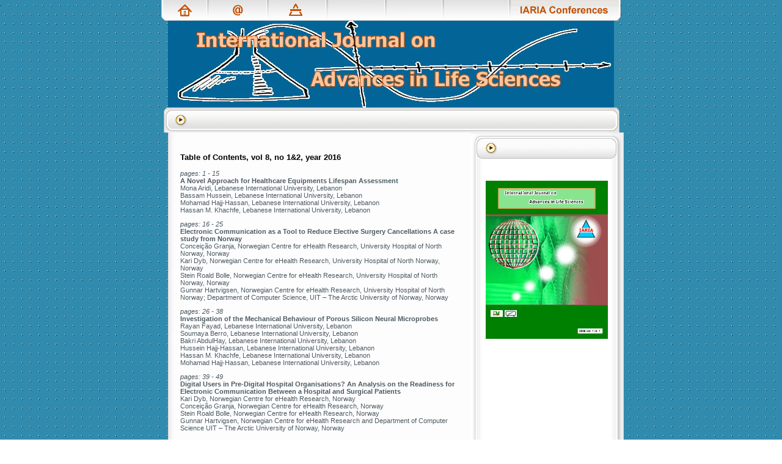

--- FILE ---
content_type: text/html
request_url: http://www.iariajournals.org/life_sciences/tocv8n12.html
body_size: 14415
content:
<HTML>
<HEAD>
<TITLE>IARIA Journals</TITLE>
<META HTTP-EQUIV="Content-Type" CONTENT="text/html; charset=UTF-8">
<link href="../css.css" rel="stylesheet" type="text/css">
<link rel="shortcut icon"  href="http://www.iariajournals.org/images/favicon_iaria_journals.ico" type="image/x-icon" /> 
</HEAD>
<BODY BGCOLOR=#FFFFFF LEFTMARGIN=0 TOPMARGIN=0 MARGINWIDTH=0 MARGINHEIGHT=0>
<!-- ImageReady Slices (0005_red.psd - Slices: 03, 04, 05) -->
<TABLE WIDTH=100% height="100%" BORDER=0 align="center" CELLPADDING=0 CELLSPACING=0  background="../images/bgaddict.gif">
	<TR>
		<TD width="50%" rowspan="3" background="../images/bgaddict.gif"  class="bgmain">&nbsp;</TD>
    <TD> <TABLE WIDTH=752 BORDER=0 align="center" CELLPADDING=0 CELLSPACING=0>
	<TR>
		<TD ROWSPAN=2>&nbsp;</TD>
		<TD>
			<a href="http://www.iariajournals.org"><IMG SRC="../images/m1.gif" WIDTH=75 HEIGHT=34 ALT=""></a></TD>
		<TD>
			<a href="mailto:contact@iariajournals.org"><IMG SRC="../images/m2.gif" WIDTH=98 HEIGHT=34 ALT=""></a></TD>
		<TD>
			<a href="http://www.iaria.org"><IMG SRC="../images/m3.gif" WIDTH=97 HEIGHT=34 ALT=""></a></TD>
		<TD>
			<IMG SRC="../images/m4.gif" WIDTH=96 HEIGHT=34 ALT=""></TD>
		<TD>
			<IMG SRC="../images/m5.gif" WIDTH=94 HEIGHT=34 ALT=""></TD>
		<TD>
			<IMG SRC="../images/m6.gif" WIDTH=109 HEIGHT=34 ALT=""></TD>
		<TD>
			<a href="http://www.iaria.org/conferences.html"><IMG SRC="../images/m0.gif" WIDTH=183 HEIGHT=34 ALT=""></a></TD>
		<TD ROWSPAN=2>&nbsp;</TD>
	</TR>
	<TR>
		<TD COLSPAN=7 align="center" valign="middle">
			<IMG SRC="top_life_sciences.jpg" WIDTH=730 HEIGHT=142 ALT=""></TD>
	</TR>
</TABLE>	
    </TD>
		<TD width="50%" rowspan="3" background="../images/bgaddict.gif" class="bgmain" >&nbsp;</TD>
	</TR>
	<TR>
		<TD height="100%"><TABLE WIDTH=780 height="100%" BORDER=0 align="center" CELLPADDING=0 CELLSPACING=0>
          <TR>
            <TD COLSPAN=4><IMG SRC="../images/thewelcome.gif" WIDTH=780 HEIGHT=41 ALT=""></TD>
          </TR>
          <TR align="center">
            <TD WIDTH=26 HEIGHT=596 valign="top" class="bgtop">&nbsp;</TD>
            <TD WIDTH=495 HEIGHT=100%><TABLE WIDTH=495 BORDER=0 CELLPADDING=0 CELLSPACING=0 height="100%">
                <TR>
                  <TD background="../images/bgsp.gif" WIDTH=495 HEIGHT=100% valign="top"><div style="padding:20;color:4C5B63" class="ver11">
                    <p class="ver13"><strong>Table of Contents, vol 8, no 1&amp;2, year 2016</strong></p>
                    <p><em>pages: 1 - 15</em><br>
                      <strong>A Novel Approach for Healthcare Equipments Lifespan Assessment</strong><br>
                      Mona Aridi, Lebanese International University, Lebanon<br>
                      Bassam Hussein, Lebanese International University, Lebanon<br>
                      Mohamad Hajj-Hassan, Lebanese International University, Lebanon<br>
                    Hassan M. Khachfe, Lebanese International University, Lebanon</p>
                    <p><em>pages: 16 - 25</em><br>
                        <strong>Electronic Communication as a Tool to Reduce Elective Surgery Cancellations A case study from Norway</strong><br>
                      Conceição Granja, Norwegian Centre for eHealth Research, University Hospital of North Norway, Norway<br>
                      Kari Dyb, Norwegian Centre for eHealth Research, University Hospital of North Norway, Norway<br>
                      Stein Roald Bolle, Norwegian Centre for eHealth Research, University Hospital of North Norway, Norway<br>
                      Gunnar   Hartvigsen, Norwegian Centre for eHealth Research, University Hospital   of North Norway; Department of Computer Science, UIT – The Arctic   University of Norway, Norway</p>
                    <p><em>pages: 26 - 38</em><br>
                        <strong>Investigation of the Mechanical Behaviour of Porous Silicon Neural Microprobes</strong><br>
                      Rayan Fayad, Lebanese International University, Lebanon<br>
                      Soumaya Berro, Lebanese International University, Lebanon<br>
                      Bakri AbdulHay, Lebanese International University, Lebanon<br>
                      Hussein Hajj-Hassan, Lebanese International University, Lebanon<br>
                      Hassan M. Khachfe, Lebanese International University, Lebanon<br>
                      Mohamad Hajj-Hassan, Lebanese International University, Lebanon</p>
                    <p><em>pages: 39 - 49</em><br>
                        <strong>Digital   Users in Pre-Digital Hospital Organisations? An Analysis on the   Readiness for Electronic Communication Between a Hospital and Surgical   Patients</strong><br>
                      Kari Dyb, Norwegian Centre for eHealth Research, Norway<br>
                      Conceição Granja, Norwegian Centre for eHealth Research, Norway<br>
                      Stein Roald Bolle, Norwegian Centre for eHealth Research, Norway<br>
                      Gunnar   Hartvigsen, Norwegian Centre for eHealth Research and Department of   Computer Science UIT – The Arctic University of Norway, Norway</p>
                    <p><em>pages: 50 - 64</em><br>
                        <strong>Assessing Visitor Engagement in Science Centres and Museums</strong><br>
                      Wolfgang Leister, Norsk Regnesentral, Norway<br>
                      Ingvar Tjøstheim, Norsk Regnesentral, Norway<br>
                      Trenton Schulz, Norsk Regnesentral, Norway<br>
                      Göran Joryd, Expology, Norway<br>
                      Andreas Larssen, Expology, Norway<br>
                      Michel de Brisis, Expology, Norway</p>
                    <p><em>pages: 65 - 75</em><br>
                        <strong>Multiscale Cancer Modelling in Terms of Copyright</strong><br>
                      Iryna Lishchuk, Leibniz Universität Hannover, Germany<br>
                      Marc Stauch, Leibniz Universität Hannover, Germany</p>
                    <p><em>pages: 76 - 86</em><br>
                        <strong>Optimization of Lead Design and Electrode Configuration in Deep Brain Stimulation</strong><br>
                      Ruben Cubo, Department of Information Technology, Uppsala University, Sweden<br>
                      Mattias Åström, Department of Biomedical Engineering, Linköping University, Sweden<br>
                      Alexander Medvedev, Department of Information Technology, Uppsala University, Sweden</p>
                    <p><em>pages: 87 - 102</em><br>
                        <strong>Reverse Paternalism in Medical and Clinical Engineering Practice</strong><br>
                      Sarah Hammoud, Lebanese International University, Lebanon<br>
                      Ali Hage-Diab, Lebanese International University, Lebanon<br>
                      Hassan Khachfe, Lebanese International University, Lebanon<br>
                      Bassam Hussein, Lebanese International University, Lebanon</p>
                    <p><em>pages: 103 - 111</em><br>
                        <strong>Monitoring the use of impaired hand by a new low cost device during daily life activities with a real-time visual feedback</strong><br>
                      Nour El Hoda Saleh, Lebanese University, Lebanon<br>
                      Ali Hage-Diab, Lebanese International University, Lebanon<br>
                      Ghadir Salhab, Lebanese University, Lebanon<br>
                      Bilal Debs, Lebanese International University, Lebanon<br>
                      Mohamad Hajj-Hassan, Lebanese International University, Lebanon<br>
                      Hassan Khachfe, Lebanese International University, Lebanon<br>
                      Ahmad Rifaii Sarraj, Lebanese University, Lebanon<br>
                      Soha Saleh, Kessler Foundation, USA</p>
                    <p><em>pages: 112 - 121</em><br>
                        <strong>Comparability, Availability and Use  of Medication eHealth Services in the Nordic Countries</strong><br>
                      Heidi   Gilstad, Health Informatics Research Group, Department of Neuroscience,   Faculty of Medicine, The Norwegian University of Science and Technology   (NTNU), Norway<br>
                      Berit Brattheim, Health Informatics Research Group,   Department of Neuroscience, NTNU The Norwegian University of Science and   Technology, Norway<br>
                      Arild Faxvaag, Health Informatics Research Group,   Department of Neuroscience, NTNU The Norwegian University of Science   and Technology, Norway<br>
                      Christian Nøhr, Dept. of Development and Planning Aalborg University, Denmark<br>
                      Sidsel Vilumsen, Dept. of Development and Planning Aalborg University, Denmark<br>
                      Jarmo   Reponen, FinnTelemedicum, Research Unit of Medical Imaging, Physics and   Technology (MIPT) University of Oulu. and Raahe Hospital, Finland<br>
                      Hege Andreassen, Norwegian Centre for eHealth (Norwegian Centre for Integrated Care &amp; Telemedicine), Norway<br>
                      Maarit Kangas, FinnTelemedicum, Research Unit of Medical Imaging, Physics and Technology (MIPT), Finland<br>
                      Guðrún Audur Harðardóttir, Dept. of Health Information Management  Directorate of Health, Iceland<br>
                      Sabine Koch, Health Informatics Centre, Dept. of Learning, Informatics, Management and Ethics Karolinska Institutet, Sweden<br>
                      Hannele Hypponen, Dept. of Information  National Institute for Health and Welfare, Finland</p>
                    <p><em>pages: 122 - 132</em><br>
                        <strong>Toward Usable and Trustworthy Online Monitoring on e-Health Applications</strong><br>
                      Youna Jung, Virginia Military Institute, United States</p>
                    <p><em>pages: 133 - 142</em><br>
                        <strong>Agile Medical Device Software Development: Introducing Agile Practices into MDevSPICE®</strong><br>
                      Fergal McCaffery, Dundalk Institute of Technology, Ireland<br>
                      Marion Lepmets, Dundalk Institute of Technology, Ireland<br>
                      Kitija Trektere, Dundalk Institute of Technology, Ireland<br>
                      Özden Özcan-Top, Middle East Technical University, Turkey<br>
                      Minna Pikkarainen, University of Oulu, VTT, Technical Research Centre of Finland, Finland</p>
                    <p><em>pages: 143 - 153</em><br>
                        <strong>The MedITNet Assessment Method – Development and Validation using Action Design Research Self Assessment against IEC 80001-1</strong><br>
                      Silvana Togneri MacMahon, Dundalk Institute of Technology, Ireland<br>
                      Fergal McCaffery, Dundalk Institute of Technology, Ireland<br>
                      Frank Keenan, Dundalk Institute of Technology, Ireland</p>
                    <p><em>pages: 154 - 163</em><br>
                        <strong>Construction of the emotional environment and media</strong><br>
                      Treton Cécile, DICEN IDF/ – UPEM (Paris East University), France<br>
                      Bourret Christian, DICEN IDF/ – UPEM (Paris East University), France</p>
                    <p><em>pages: 164 - 174</em><br>
                        <strong>The Mental Organization of Air Traffic and its Implications to an Emotion Sensitive Assistance System</strong><br>
                      Linda Pfeiffer, Visual Computing Laboratory, Technische Universität Chemnitz, Germany<br>
                      Georg Valtin, Institute for Media Research, Technische Universität Chemnitz, Germany<br>
                      Nicholas Hugo Müller, Institute for Media Research, Technische Universität Chemnitz, Germany<br>
                      Paul Rosenthal, Visual Computing Laboratory, Technische Universität Chemnitz, Germany</p>
                    <p><a href="lifsci_v8_n12_2016_paged.pdf">download vol 8, no 1&amp;2, year 2016</a><br>
</p>
                    </div>                  </TD>
              </TR>
                <TR>
                  <TD><IMG SRC="../images/bottomsp.gif" WIDTH=495 HEIGHT=25 ALT=""></TD>
                </TR>
            </TABLE></TD>
            <TD WIDTH=251 HEIGHT=100% valign="top"><TABLE WIDTH=251 BORDER=0 CELLPADDING=0 CELLSPACING=0 height="100%" background="../images/bg4.gif">
                <TR>
                  <TD height="43" valign="top"><IMG SRC="../images/h2.gif" WIDTH=251 HEIGHT=43 ALT=""></TD>
                </TR>
                <TR>
                  <TD WIDTH=251 valign="top"><div style="padding:25;color:4C5B63" class="tah11">
                      <p><img src="cover_small.jpg" width="200" height="259"></p>
                      </div></TD>
                </TR>
                <TR>
                  <TD valign="bottom"><IMG SRC="../images/bot3.gif" WIDTH=251 HEIGHT=44 ALT=""></TD>
                </TR>
            </TABLE></TD>
            <TD WIDTH=24 class="bgtop">&nbsp;</TD>
          </TR>
        </TABLE></TD>
	</TR>
	<TR>
	  <TD bgcolor="#FFFFFF">
<TABLE WIDTH=780 BORDER=0 align="center" CELLPADDING=0 CELLSPACING=0>
	<TR>
		<TD ROWSPAN=2>
			<IMG SRC="../images/left2.gif" WIDTH=18 HEIGHT=82 ALT=""></TD>
		<TD>			<IMG SRC="../images/b1.gif" WIDTH=76 HEIGHT=40 ALT=""></TD>
		<TD>			<IMG SRC="../images/b2.gif" WIDTH=95 HEIGHT=40 ALT=""></TD>
		<TD>			<IMG SRC="../images/b3.gif" WIDTH=97 HEIGHT=40 ALT=""></TD>
		<TD>			<IMG SRC="../images/b4.gif" WIDTH=96 HEIGHT=40 ALT=""></TD>
		<TD>			<IMG SRC="../images/b5.gif" WIDTH=94 HEIGHT=40 ALT=""></TD>
		<TD>			<IMG SRC="../images/b6.gif" WIDTH=109 HEIGHT=40 ALT=""></TD>
		<TD>
			<IMG SRC="../images/b0.gif" WIDTH=179 HEIGHT=40 ALT=""></TD>
		<TD ROWSPAN=2>
			<IMG SRC="../images/right2.gif" WIDTH=16 HEIGHT=82 ALT=""></TD>
	</TR>
	<TR>
		<TD WIDTH=746 HEIGHT=42 COLSPAN=7 background="../images/bgdown.gif" align="center" style="color:606060" class="tah10"><span class="tah10" style="color:606060">Copyright (c) 2008-2010. IARIA, All rights reserved. </span></TD>
	</TR>
</TABLE>		
		</TD>
	</TR>
</TABLE>
<!-- End ImageReady Slices -->
</BODY>
</HTML>

--- FILE ---
content_type: text/css
request_url: http://www.iariajournals.org/css.css
body_size: 1028
content:
/* CSS Document */

img {
	border: none;
}
a {
	color: #4C5B63;
}
.tah10 {
	font-family: Tahoma;
	font-size: 10px;
	text-decoration: none;
	color: #000000;
}
.tah11 {
	font-family: Tahoma;
	font-size: 11px;
	text-decoration: none;
	color: #000000;
}
.ver10 {
	font-family: Verdana, Arial, Helvetica, sans-serif;
	font-size: 10px;
	text-decoration: none;
	color: #000000;
}
.ver11 {
	font-family: Verdana, Arial, Helvetica, sans-serif;
	font-size: 11px;
	text-decoration: none;
	color: #000000;
}
.ver13 {
	font-family: Verdana, Arial, Helvetica, sans-serif;
	font-size: 13px;
	text-decoration: none;
	color: #000000;
}
.tah9 {
	font-family: Tahoma;
	font-size: 9px;
	text-decoration: none;
	color: #000000;
}
.ver9 {
	font-family: Verdana, Arial, Helvetica, sans-serif;
	font-size: 9px;
	text-decoration: none;
	color: #000000;
}

.bgmain {
	background-repeat: repeat-x;
	background-position: top;
}

.bgtop {
	background-repeat: no-repeat;
	background-position: top;
}